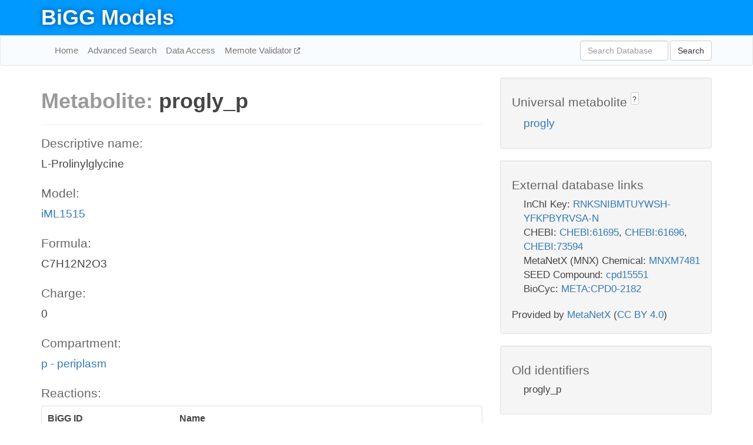

--- FILE ---
content_type: text/html; charset=UTF-8
request_url: http://bigg.ucsd.edu/models/iML1515/metabolites/progly_p
body_size: 6047
content:
<!DOCTYPE html>
<html lang="en">
  <head>
    <title>BiGG Metabolite progly_p in iML1515</title>

    <!-- Bootstrap and jQuery -->
    <script src="//code.jquery.com/jquery-1.9.1.min.js"></script>
    <script src="//netdna.bootstrapcdn.com/bootstrap/3.3.6/js/bootstrap.min.js"></script>
    <link rel="stylesheet" href="//netdna.bootstrapcdn.com/bootstrap/3.3.6/css/bootstrap.min.css"/>
    <link rel="stylesheet" href="//netdna.bootstrapcdn.com/font-awesome/4.0.3/css/font-awesome.min.css"/>

    <!-- BiGG styles and js -->
    <script src="/static/js/script.js"></script>
    <script src="/static/js/question_mark.js"></script>
    <link rel="stylesheet" href="/static/css/style.css"/>

    <!-- Favicon -->
    <link rel="icon" type="image/png" href="/static/assets/favicon.ico">

    <meta charset="utf-8"/>
    <meta name="viewport" content="width=device-width, initial-scale=1.0, maximum-scale=1.0, user-scalable=no"/>
    <meta name="google" content="notranslate">
    <meta name="description" content="Metabolite progly_p in iML1515. L-Prolinylglycine.">
    <meta http-equiv="Content-Language" content="en">

    <script>
 (function(i,s,o,g,r,a,m){i['GoogleAnalyticsObject']=r;i[r]=i[r]||function(){
     (i[r].q=i[r].q||[]).push(arguments)},i[r].l=1*new Date();a=s.createElement(o),
                          m=s.getElementsByTagName(o)[0];a.async=1;a.src=g;m.parentNode.insertBefore(a,m)
 })(window,document,'script','//www.google-analytics.com/analytics.js','ga');

 ga('create', 'UA-129739-10', 'auto');
 ga('send', 'pageview');
</script>
  </head>
  <body>
    
      <div id="nav-title-background">
        <div class="container">
          <div id="nav-title">
            <h1><a href="/">BiGG Models</a></h1>
          </div>
        </div>
      </div>

      <div class="navbar navbar-default" role="navigation">
        <div class="container">
          <div class="navbar-header">
            <button type="button" class="navbar-toggle" data-toggle="collapse" data-target=".navbar-collapse">
              <span class="sr-only">Toggle navigation</span>
              <span class="icon-bar"></span>
              <span class="icon-bar"></span>
              <span class="icon-bar"></span>
            </button>
            <!--<a class="navbar-brand" href="http://gcrg.ucsd.edu/"><strong>SBRG</strong></a>-->
          </div>

          <div class="navbar-collapse collapse ">

            <ul class="nav navbar-nav navbar-left">

              <li><a href="/">Home</a></li>
              <li><a href="/advanced_search">Advanced Search</a></li>
              <li><a href="/data_access">Data Access</a></li>
              <li><a href="https://memote.io" target="_blank" class="link-out">
                Memote Validator
              </a></li>

            </ul>
            <ul class="nav navbar-nav navbar-right">

              <form id="search-form" class="navbar-form" action="/search" method="get">
                <div class="form-group" style="display: inline; margin-right: 3px;">
                  <input id="search" type="text" name="query"
                         class="form-control" placeholder="Search Database"
                         style="width:150px;" />
                </div>
                <button type="submit" class="btn btn-default">Search</button>
              </form>
            </ul>

          </div>
        </div>
      </div>

    

    <div class="container">
      <div class="row">
        <div class="col-lg-12" >
          

  <div class="row">
    <div class="col-lg-8">
      <h1><span class="light">Metabolite: </span>progly_p</h1>
      <hr>
      <h4>Descriptive name: </h4>
      <p>L-Prolinylglycine</p>

      <h4>Model: </h4>
      <p><a href="/models/iML1515">iML1515</a></p>

      <h4>Formula:</h4>
      <p>C7H12N2O3</p>

      <h4>Charge:</h4>
      <p>0</p>

      <h4>Compartment:</h4>
      <p><a href="/compartments">p - periplasm</a></p>

      <h4>Reactions: </h4>
      <div class="panel panel-default">
        <div class="table table-hover">
          <div class="table-header">
            <div class="table-row">
              <div class="table-cell" style="width: 30%">BiGG ID</div>
              <div class="table-cell" style="width: 70%">Name</div>
            </div>
          </div>
          <div class="table-body">
            
            <a href="/models/iML1515/reactions/PROGLYabcpp">
              <div class="table-row">
                <div class="table-cell" style="width: 30%">PROGLYabcpp</div>
                <div class="table-cell" style="width: 70%">L-Prolinylglycine (Pro-Gly) transport via ABC system (periplasm)</div>
              </div>
            </a>
            
            <a href="/models/iML1515/reactions/PROGLYtex">
              <div class="table-row">
                <div class="table-cell" style="width: 30%">PROGLYtex</div>
                <div class="table-cell" style="width: 70%">L-Prolinylglycine transport via diffusion (extracellular to periplasm)</div>
              </div>
            </a>
            
          </div>
        </div>
      </div>
      

      <hr class="section-break">
<h3>
  <a href="https://github.com/SBRG/bigg_models/issues/new" target="_blank" id="comment-link">
    Report an error on this page
  </a>
  
    
      <a tabindex="0" role="button" type="button" class="btn btn-default btn-xs"
   style="position: relative; top: -8px; padding: 0.2em; height: 1.8em;" data-trigger="click"
   data-toggle="popover" data-placement="bottom"
   data-title="Reporting errors"
   data-content="You will need an account on GitHub to report the error. If you prefer not to sign up for GitHub, please send your report to Zachary King <zaking@ucsd.edu>.">
   ?
</a>
    
   
</h3>
    </div>

    <!-- Side bar -->
    <div class="col-lg-4">
      <div class="well">
        <h4>
          Universal metabolite
          
            
              <a tabindex="0" role="button" type="button" class="btn btn-default btn-xs"
   style="position: relative; top: -8px; padding: 0.2em; height: 1.8em;" data-trigger="click"
   data-toggle="popover" data-placement="bottom"
   data-title="Universal metabolite"
   data-content="BiGG Models has a list of universal metabolites. Visit the universal metabolite page to see all the models and compartments that contain this metabolite.">
   ?
</a>
            
          
        </h4>
        <ul class="list-unstyled">
          <li>
            <a href="/universal/metabolites/progly">progly</a>
          </li>
        </ul>
      </div>

      <div class="well database-well">
  <h4>External database links</h4>
  <ul class="list-unstyled">
    
      <li>InChI Key:
        
          <a href="https://identifiers.org/inchikey/RNKSNIBMTUYWSH-YFKPBYRVSA-N" target="_blank">RNKSNIBMTUYWSH-YFKPBYRVSA-N</a>
        
      </li>
    
      <li>CHEBI:
        
          <a href="http://identifiers.org/chebi/CHEBI:61695" target="_blank">CHEBI:61695</a>,
        
          <a href="http://identifiers.org/chebi/CHEBI:61696" target="_blank">CHEBI:61696</a>,
        
          <a href="http://identifiers.org/chebi/CHEBI:73594" target="_blank">CHEBI:73594</a>
        
      </li>
    
      <li>MetaNetX (MNX) Chemical:
        
          <a href="http://identifiers.org/metanetx.chemical/MNXM7481" target="_blank">MNXM7481</a>
        
      </li>
    
      <li>SEED Compound:
        
          <a href="http://identifiers.org/seed.compound/cpd15551" target="_blank">cpd15551</a>
        
      </li>
    
      <li>BioCyc:
        
          <a href="http://identifiers.org/biocyc/META:CPD0-2182" target="_blank">META:CPD0-2182</a>
        
      </li>
    
  </ul>
  
  <p style="font-size: 17px; margin: 20px 0 0 0">
    Provided by <a href="http://metanetx.org">MetaNetX</a>
    (<a href="https://creativecommons.org/licenses/by/4.0">CC BY 4.0</a>)
  </p>
  
</div>
      <div class="well database-well">
  <h4>Old identifiers</h4>
  <ul class="list-unstyled">
    progly_p
  </ul>
</div>

      <div class="well">
        <h4>progly in other models</h4>
        <ul class="list-unstyled">
          
            <li>
              <a href="/models/iJO1366/metabolites/progly_c">
                iJO1366
              </a>
              (progly_c)
            </li>
          
            <li>
              <a href="/models/iAF1260/metabolites/progly_c">
                iAF1260
              </a>
              (progly_c)
            </li>
          
            <li>
              <a href="/models/iAPECO1_1312/metabolites/progly_c">
                iAPECO1_1312
              </a>
              (progly_c)
            </li>
          
            <li>
              <a href="/models/iPC815/metabolites/progly_c">
                iPC815
              </a>
              (progly_c)
            </li>
          
            <li>
              <a href="/models/iSF_1195/metabolites/progly_c">
                iSF_1195
              </a>
              (progly_c)
            </li>
          
            <li>
              <a href="/models/iBWG_1329/metabolites/progly_c">
                iBWG_1329
              </a>
              (progly_c)
            </li>
          
            <li>
              <a href="/models/iB21_1397/metabolites/progly_c">
                iB21_1397
              </a>
              (progly_c)
            </li>
          
            <li>
              <a href="/models/ic_1306/metabolites/progly_c">
                ic_1306
              </a>
              (progly_c)
            </li>
          
            <li>
              <a href="/models/iE2348C_1286/metabolites/progly_c">
                iE2348C_1286
              </a>
              (progly_c)
            </li>
          
            <li>
              <a href="/models/iEC042_1314/metabolites/progly_c">
                iEC042_1314
              </a>
              (progly_c)
            </li>
          
            <li>
              <a href="/models/iEC55989_1330/metabolites/progly_c">
                iEC55989_1330
              </a>
              (progly_c)
            </li>
          
            <li>
              <a href="/models/iECABU_c1320/metabolites/progly_c">
                iECABU_c1320
              </a>
              (progly_c)
            </li>
          
            <li>
              <a href="/models/iECB_1328/metabolites/progly_c">
                iECB_1328
              </a>
              (progly_c)
            </li>
          
            <li>
              <a href="/models/iECBD_1354/metabolites/progly_c">
                iECBD_1354
              </a>
              (progly_c)
            </li>
          
            <li>
              <a href="/models/iECD_1391/metabolites/progly_c">
                iECD_1391
              </a>
              (progly_c)
            </li>
          
            <li>
              <a href="/models/iEcDH1_1363/metabolites/progly_c">
                iEcDH1_1363
              </a>
              (progly_c)
            </li>
          
            <li>
              <a href="/models/iECDH1ME8569_1439/metabolites/progly_c">
                iECDH1ME8569_1439
              </a>
              (progly_c)
            </li>
          
            <li>
              <a href="/models/iECDH10B_1368/metabolites/progly_c">
                iECDH10B_1368
              </a>
              (progly_c)
            </li>
          
            <li>
              <a href="/models/iEcE24377_1341/metabolites/progly_c">
                iEcE24377_1341
              </a>
              (progly_c)
            </li>
          
            <li>
              <a href="/models/iECED1_1282/metabolites/progly_c">
                iECED1_1282
              </a>
              (progly_c)
            </li>
          
            <li>
              <a href="/models/iECH74115_1262/metabolites/progly_c">
                iECH74115_1262
              </a>
              (progly_c)
            </li>
          
            <li>
              <a href="/models/iEcHS_1320/metabolites/progly_c">
                iEcHS_1320
              </a>
              (progly_c)
            </li>
          
            <li>
              <a href="/models/iECIAI1_1343/metabolites/progly_c">
                iECIAI1_1343
              </a>
              (progly_c)
            </li>
          
            <li>
              <a href="/models/iECIAI39_1322/metabolites/progly_c">
                iECIAI39_1322
              </a>
              (progly_c)
            </li>
          
            <li>
              <a href="/models/iECNA114_1301/metabolites/progly_c">
                iECNA114_1301
              </a>
              (progly_c)
            </li>
          
            <li>
              <a href="/models/iECO103_1326/metabolites/progly_c">
                iECO103_1326
              </a>
              (progly_c)
            </li>
          
            <li>
              <a href="/models/iECO111_1330/metabolites/progly_c">
                iECO111_1330
              </a>
              (progly_c)
            </li>
          
            <li>
              <a href="/models/iECO26_1355/metabolites/progly_c">
                iECO26_1355
              </a>
              (progly_c)
            </li>
          
            <li>
              <a href="/models/iECOK1_1307/metabolites/progly_c">
                iECOK1_1307
              </a>
              (progly_c)
            </li>
          
            <li>
              <a href="/models/iEcolC_1368/metabolites/progly_c">
                iEcolC_1368
              </a>
              (progly_c)
            </li>
          
            <li>
              <a href="/models/iECP_1309/metabolites/progly_c">
                iECP_1309
              </a>
              (progly_c)
            </li>
          
            <li>
              <a href="/models/iECS88_1305/metabolites/progly_c">
                iECS88_1305
              </a>
              (progly_c)
            </li>
          
            <li>
              <a href="/models/iECs_1301/metabolites/progly_c">
                iECs_1301
              </a>
              (progly_c)
            </li>
          
            <li>
              <a href="/models/iECSE_1348/metabolites/progly_c">
                iECSE_1348
              </a>
              (progly_c)
            </li>
          
            <li>
              <a href="/models/iECSF_1327/metabolites/progly_c">
                iECSF_1327
              </a>
              (progly_c)
            </li>
          
            <li>
              <a href="/models/iEcSMS35_1347/metabolites/progly_c">
                iEcSMS35_1347
              </a>
              (progly_c)
            </li>
          
            <li>
              <a href="/models/iECSP_1301/metabolites/progly_c">
                iECSP_1301
              </a>
              (progly_c)
            </li>
          
            <li>
              <a href="/models/iECUMN_1333/metabolites/progly_c">
                iECUMN_1333
              </a>
              (progly_c)
            </li>
          
            <li>
              <a href="/models/iECW_1372/metabolites/progly_c">
                iECW_1372
              </a>
              (progly_c)
            </li>
          
            <li>
              <a href="/models/iEKO11_1354/metabolites/progly_c">
                iEKO11_1354
              </a>
              (progly_c)
            </li>
          
            <li>
              <a href="/models/iETEC_1333/metabolites/progly_c">
                iETEC_1333
              </a>
              (progly_c)
            </li>
          
            <li>
              <a href="/models/iG2583_1286/metabolites/progly_c">
                iG2583_1286
              </a>
              (progly_c)
            </li>
          
            <li>
              <a href="/models/iLF82_1304/metabolites/progly_c">
                iLF82_1304
              </a>
              (progly_c)
            </li>
          
            <li>
              <a href="/models/iNRG857_1313/metabolites/progly_c">
                iNRG857_1313
              </a>
              (progly_c)
            </li>
          
            <li>
              <a href="/models/iS_1188/metabolites/progly_c">
                iS_1188
              </a>
              (progly_c)
            </li>
          
            <li>
              <a href="/models/iSbBS512_1146/metabolites/progly_c">
                iSbBS512_1146
              </a>
              (progly_c)
            </li>
          
            <li>
              <a href="/models/iSBO_1134/metabolites/progly_c">
                iSBO_1134
              </a>
              (progly_c)
            </li>
          
            <li>
              <a href="/models/iSDY_1059/metabolites/progly_c">
                iSDY_1059
              </a>
              (progly_c)
            </li>
          
            <li>
              <a href="/models/iSFV_1184/metabolites/progly_c">
                iSFV_1184
              </a>
              (progly_c)
            </li>
          
            <li>
              <a href="/models/iSFxv_1172/metabolites/progly_c">
                iSFxv_1172
              </a>
              (progly_c)
            </li>
          
            <li>
              <a href="/models/iSSON_1240/metabolites/progly_c">
                iSSON_1240
              </a>
              (progly_c)
            </li>
          
            <li>
              <a href="/models/iUMN146_1321/metabolites/progly_c">
                iUMN146_1321
              </a>
              (progly_c)
            </li>
          
            <li>
              <a href="/models/iUMNK88_1353/metabolites/progly_c">
                iUMNK88_1353
              </a>
              (progly_c)
            </li>
          
            <li>
              <a href="/models/iUTI89_1310/metabolites/progly_c">
                iUTI89_1310
              </a>
              (progly_c)
            </li>
          
            <li>
              <a href="/models/iWFL_1372/metabolites/progly_c">
                iWFL_1372
              </a>
              (progly_c)
            </li>
          
            <li>
              <a href="/models/iZ_1308/metabolites/progly_c">
                iZ_1308
              </a>
              (progly_c)
            </li>
          
            <li>
              <a href="/models/iYL1228/metabolites/progly_c">
                iYL1228
              </a>
              (progly_c)
            </li>
          
            <li>
              <a href="/models/STM_v1_0/metabolites/progly_c">
                STM_v1_0
              </a>
              (progly_c)
            </li>
          
            <li>
              <a href="/models/iY75_1357/metabolites/progly_c">
                iY75_1357
              </a>
              (progly_c)
            </li>
          
            <li>
              <a href="/models/iAF1260b/metabolites/progly_c">
                iAF1260b
              </a>
              (progly_c)
            </li>
          
            <li>
              <a href="/models/iCHOv1/metabolites/progly_c">
                iCHOv1
              </a>
              (progly_c)
            </li>
          
            <li>
              <a href="/models/Recon3D/metabolites/progly_c">
                Recon3D
              </a>
              (progly_c)
            </li>
          
            <li>
              <a href="/models/iCHOv1_DG44/metabolites/progly_c">
                iCHOv1_DG44
              </a>
              (progly_c)
            </li>
          
            <li>
              <a href="/models/iEC1356_Bl21DE3/metabolites/progly_c">
                iEC1356_Bl21DE3
              </a>
              (progly_c)
            </li>
          
            <li>
              <a href="/models/iEC1349_Crooks/metabolites/progly_c">
                iEC1349_Crooks
              </a>
              (progly_c)
            </li>
          
            <li>
              <a href="/models/iEC1364_W/metabolites/progly_c">
                iEC1364_W
              </a>
              (progly_c)
            </li>
          
            <li>
              <a href="/models/iEC1372_W3110/metabolites/progly_c">
                iEC1372_W3110
              </a>
              (progly_c)
            </li>
          
            <li>
              <a href="/models/iEC1368_DH5a/metabolites/progly_c">
                iEC1368_DH5a
              </a>
              (progly_c)
            </li>
          
            <li>
              <a href="/models/iEC1344_C/metabolites/progly_c">
                iEC1344_C
              </a>
              (progly_c)
            </li>
          
            <li>
              <a href="/models/iJN1463/metabolites/progly_c">
                iJN1463
              </a>
              (progly_c)
            </li>
          
            <li>
              <a href="/models/iYS1720/metabolites/progly_c">
                iYS1720
              </a>
              (progly_c)
            </li>
          
            <li>
              <a href="/models/iJO1366/metabolites/progly_e">
                iJO1366
              </a>
              (progly_e)
            </li>
          
            <li>
              <a href="/models/iAF1260/metabolites/progly_e">
                iAF1260
              </a>
              (progly_e)
            </li>
          
            <li>
              <a href="/models/iAPECO1_1312/metabolites/progly_e">
                iAPECO1_1312
              </a>
              (progly_e)
            </li>
          
            <li>
              <a href="/models/iPC815/metabolites/progly_e">
                iPC815
              </a>
              (progly_e)
            </li>
          
            <li>
              <a href="/models/iSF_1195/metabolites/progly_e">
                iSF_1195
              </a>
              (progly_e)
            </li>
          
            <li>
              <a href="/models/iBWG_1329/metabolites/progly_e">
                iBWG_1329
              </a>
              (progly_e)
            </li>
          
            <li>
              <a href="/models/iB21_1397/metabolites/progly_e">
                iB21_1397
              </a>
              (progly_e)
            </li>
          
            <li>
              <a href="/models/ic_1306/metabolites/progly_e">
                ic_1306
              </a>
              (progly_e)
            </li>
          
            <li>
              <a href="/models/iE2348C_1286/metabolites/progly_e">
                iE2348C_1286
              </a>
              (progly_e)
            </li>
          
            <li>
              <a href="/models/iEC042_1314/metabolites/progly_e">
                iEC042_1314
              </a>
              (progly_e)
            </li>
          
            <li>
              <a href="/models/iEC55989_1330/metabolites/progly_e">
                iEC55989_1330
              </a>
              (progly_e)
            </li>
          
            <li>
              <a href="/models/iECABU_c1320/metabolites/progly_e">
                iECABU_c1320
              </a>
              (progly_e)
            </li>
          
            <li>
              <a href="/models/iECB_1328/metabolites/progly_e">
                iECB_1328
              </a>
              (progly_e)
            </li>
          
            <li>
              <a href="/models/iECBD_1354/metabolites/progly_e">
                iECBD_1354
              </a>
              (progly_e)
            </li>
          
            <li>
              <a href="/models/iECD_1391/metabolites/progly_e">
                iECD_1391
              </a>
              (progly_e)
            </li>
          
            <li>
              <a href="/models/iEcDH1_1363/metabolites/progly_e">
                iEcDH1_1363
              </a>
              (progly_e)
            </li>
          
            <li>
              <a href="/models/iECDH1ME8569_1439/metabolites/progly_e">
                iECDH1ME8569_1439
              </a>
              (progly_e)
            </li>
          
            <li>
              <a href="/models/iECDH10B_1368/metabolites/progly_e">
                iECDH10B_1368
              </a>
              (progly_e)
            </li>
          
            <li>
              <a href="/models/iEcE24377_1341/metabolites/progly_e">
                iEcE24377_1341
              </a>
              (progly_e)
            </li>
          
            <li>
              <a href="/models/iECED1_1282/metabolites/progly_e">
                iECED1_1282
              </a>
              (progly_e)
            </li>
          
            <li>
              <a href="/models/iECH74115_1262/metabolites/progly_e">
                iECH74115_1262
              </a>
              (progly_e)
            </li>
          
            <li>
              <a href="/models/iEcHS_1320/metabolites/progly_e">
                iEcHS_1320
              </a>
              (progly_e)
            </li>
          
            <li>
              <a href="/models/iECIAI1_1343/metabolites/progly_e">
                iECIAI1_1343
              </a>
              (progly_e)
            </li>
          
            <li>
              <a href="/models/iECIAI39_1322/metabolites/progly_e">
                iECIAI39_1322
              </a>
              (progly_e)
            </li>
          
            <li>
              <a href="/models/iECNA114_1301/metabolites/progly_e">
                iECNA114_1301
              </a>
              (progly_e)
            </li>
          
            <li>
              <a href="/models/iECO103_1326/metabolites/progly_e">
                iECO103_1326
              </a>
              (progly_e)
            </li>
          
            <li>
              <a href="/models/iECO111_1330/metabolites/progly_e">
                iECO111_1330
              </a>
              (progly_e)
            </li>
          
            <li>
              <a href="/models/iECO26_1355/metabolites/progly_e">
                iECO26_1355
              </a>
              (progly_e)
            </li>
          
            <li>
              <a href="/models/iECOK1_1307/metabolites/progly_e">
                iECOK1_1307
              </a>
              (progly_e)
            </li>
          
            <li>
              <a href="/models/iEcolC_1368/metabolites/progly_e">
                iEcolC_1368
              </a>
              (progly_e)
            </li>
          
            <li>
              <a href="/models/iECP_1309/metabolites/progly_e">
                iECP_1309
              </a>
              (progly_e)
            </li>
          
            <li>
              <a href="/models/iECS88_1305/metabolites/progly_e">
                iECS88_1305
              </a>
              (progly_e)
            </li>
          
            <li>
              <a href="/models/iECs_1301/metabolites/progly_e">
                iECs_1301
              </a>
              (progly_e)
            </li>
          
            <li>
              <a href="/models/iECSE_1348/metabolites/progly_e">
                iECSE_1348
              </a>
              (progly_e)
            </li>
          
            <li>
              <a href="/models/iECSF_1327/metabolites/progly_e">
                iECSF_1327
              </a>
              (progly_e)
            </li>
          
            <li>
              <a href="/models/iEcSMS35_1347/metabolites/progly_e">
                iEcSMS35_1347
              </a>
              (progly_e)
            </li>
          
            <li>
              <a href="/models/iECSP_1301/metabolites/progly_e">
                iECSP_1301
              </a>
              (progly_e)
            </li>
          
            <li>
              <a href="/models/iECUMN_1333/metabolites/progly_e">
                iECUMN_1333
              </a>
              (progly_e)
            </li>
          
            <li>
              <a href="/models/iECW_1372/metabolites/progly_e">
                iECW_1372
              </a>
              (progly_e)
            </li>
          
            <li>
              <a href="/models/iEKO11_1354/metabolites/progly_e">
                iEKO11_1354
              </a>
              (progly_e)
            </li>
          
            <li>
              <a href="/models/iETEC_1333/metabolites/progly_e">
                iETEC_1333
              </a>
              (progly_e)
            </li>
          
            <li>
              <a href="/models/iG2583_1286/metabolites/progly_e">
                iG2583_1286
              </a>
              (progly_e)
            </li>
          
            <li>
              <a href="/models/iLF82_1304/metabolites/progly_e">
                iLF82_1304
              </a>
              (progly_e)
            </li>
          
            <li>
              <a href="/models/iNRG857_1313/metabolites/progly_e">
                iNRG857_1313
              </a>
              (progly_e)
            </li>
          
            <li>
              <a href="/models/iS_1188/metabolites/progly_e">
                iS_1188
              </a>
              (progly_e)
            </li>
          
            <li>
              <a href="/models/iSbBS512_1146/metabolites/progly_e">
                iSbBS512_1146
              </a>
              (progly_e)
            </li>
          
            <li>
              <a href="/models/iSBO_1134/metabolites/progly_e">
                iSBO_1134
              </a>
              (progly_e)
            </li>
          
            <li>
              <a href="/models/iSDY_1059/metabolites/progly_e">
                iSDY_1059
              </a>
              (progly_e)
            </li>
          
            <li>
              <a href="/models/iSFV_1184/metabolites/progly_e">
                iSFV_1184
              </a>
              (progly_e)
            </li>
          
            <li>
              <a href="/models/iSFxv_1172/metabolites/progly_e">
                iSFxv_1172
              </a>
              (progly_e)
            </li>
          
            <li>
              <a href="/models/iSSON_1240/metabolites/progly_e">
                iSSON_1240
              </a>
              (progly_e)
            </li>
          
            <li>
              <a href="/models/iUMN146_1321/metabolites/progly_e">
                iUMN146_1321
              </a>
              (progly_e)
            </li>
          
            <li>
              <a href="/models/iUMNK88_1353/metabolites/progly_e">
                iUMNK88_1353
              </a>
              (progly_e)
            </li>
          
            <li>
              <a href="/models/iUTI89_1310/metabolites/progly_e">
                iUTI89_1310
              </a>
              (progly_e)
            </li>
          
            <li>
              <a href="/models/iWFL_1372/metabolites/progly_e">
                iWFL_1372
              </a>
              (progly_e)
            </li>
          
            <li>
              <a href="/models/iZ_1308/metabolites/progly_e">
                iZ_1308
              </a>
              (progly_e)
            </li>
          
            <li>
              <a href="/models/iYL1228/metabolites/progly_e">
                iYL1228
              </a>
              (progly_e)
            </li>
          
            <li>
              <a href="/models/STM_v1_0/metabolites/progly_e">
                STM_v1_0
              </a>
              (progly_e)
            </li>
          
            <li>
              <a href="/models/iY75_1357/metabolites/progly_e">
                iY75_1357
              </a>
              (progly_e)
            </li>
          
            <li>
              <a href="/models/iAF1260b/metabolites/progly_e">
                iAF1260b
              </a>
              (progly_e)
            </li>
          
            <li>
              <a href="/models/iCHOv1/metabolites/progly_e">
                iCHOv1
              </a>
              (progly_e)
            </li>
          
            <li>
              <a href="/models/Recon3D/metabolites/progly_e">
                Recon3D
              </a>
              (progly_e)
            </li>
          
            <li>
              <a href="/models/iCHOv1_DG44/metabolites/progly_e">
                iCHOv1_DG44
              </a>
              (progly_e)
            </li>
          
            <li>
              <a href="/models/iEC1356_Bl21DE3/metabolites/progly_e">
                iEC1356_Bl21DE3
              </a>
              (progly_e)
            </li>
          
            <li>
              <a href="/models/iEC1349_Crooks/metabolites/progly_e">
                iEC1349_Crooks
              </a>
              (progly_e)
            </li>
          
            <li>
              <a href="/models/iEC1364_W/metabolites/progly_e">
                iEC1364_W
              </a>
              (progly_e)
            </li>
          
            <li>
              <a href="/models/iEC1372_W3110/metabolites/progly_e">
                iEC1372_W3110
              </a>
              (progly_e)
            </li>
          
            <li>
              <a href="/models/iEC1368_DH5a/metabolites/progly_e">
                iEC1368_DH5a
              </a>
              (progly_e)
            </li>
          
            <li>
              <a href="/models/iEC1344_C/metabolites/progly_e">
                iEC1344_C
              </a>
              (progly_e)
            </li>
          
            <li>
              <a href="/models/iJN1463/metabolites/progly_e">
                iJN1463
              </a>
              (progly_e)
            </li>
          
            <li>
              <a href="/models/iYS1720/metabolites/progly_e">
                iYS1720
              </a>
              (progly_e)
            </li>
          
            <li>
              <a href="/models/iJO1366/metabolites/progly_p">
                iJO1366
              </a>
              (progly_p)
            </li>
          
            <li>
              <a href="/models/iAF1260/metabolites/progly_p">
                iAF1260
              </a>
              (progly_p)
            </li>
          
            <li>
              <a href="/models/iAPECO1_1312/metabolites/progly_p">
                iAPECO1_1312
              </a>
              (progly_p)
            </li>
          
            <li>
              <a href="/models/iPC815/metabolites/progly_p">
                iPC815
              </a>
              (progly_p)
            </li>
          
            <li>
              <a href="/models/iSF_1195/metabolites/progly_p">
                iSF_1195
              </a>
              (progly_p)
            </li>
          
            <li>
              <a href="/models/iBWG_1329/metabolites/progly_p">
                iBWG_1329
              </a>
              (progly_p)
            </li>
          
            <li>
              <a href="/models/iB21_1397/metabolites/progly_p">
                iB21_1397
              </a>
              (progly_p)
            </li>
          
            <li>
              <a href="/models/ic_1306/metabolites/progly_p">
                ic_1306
              </a>
              (progly_p)
            </li>
          
            <li>
              <a href="/models/iE2348C_1286/metabolites/progly_p">
                iE2348C_1286
              </a>
              (progly_p)
            </li>
          
            <li>
              <a href="/models/iEC042_1314/metabolites/progly_p">
                iEC042_1314
              </a>
              (progly_p)
            </li>
          
            <li>
              <a href="/models/iEC55989_1330/metabolites/progly_p">
                iEC55989_1330
              </a>
              (progly_p)
            </li>
          
            <li>
              <a href="/models/iECABU_c1320/metabolites/progly_p">
                iECABU_c1320
              </a>
              (progly_p)
            </li>
          
            <li>
              <a href="/models/iECB_1328/metabolites/progly_p">
                iECB_1328
              </a>
              (progly_p)
            </li>
          
            <li>
              <a href="/models/iECBD_1354/metabolites/progly_p">
                iECBD_1354
              </a>
              (progly_p)
            </li>
          
            <li>
              <a href="/models/iECD_1391/metabolites/progly_p">
                iECD_1391
              </a>
              (progly_p)
            </li>
          
            <li>
              <a href="/models/iEcDH1_1363/metabolites/progly_p">
                iEcDH1_1363
              </a>
              (progly_p)
            </li>
          
            <li>
              <a href="/models/iECDH1ME8569_1439/metabolites/progly_p">
                iECDH1ME8569_1439
              </a>
              (progly_p)
            </li>
          
            <li>
              <a href="/models/iECDH10B_1368/metabolites/progly_p">
                iECDH10B_1368
              </a>
              (progly_p)
            </li>
          
            <li>
              <a href="/models/iEcE24377_1341/metabolites/progly_p">
                iEcE24377_1341
              </a>
              (progly_p)
            </li>
          
            <li>
              <a href="/models/iECED1_1282/metabolites/progly_p">
                iECED1_1282
              </a>
              (progly_p)
            </li>
          
            <li>
              <a href="/models/iECH74115_1262/metabolites/progly_p">
                iECH74115_1262
              </a>
              (progly_p)
            </li>
          
            <li>
              <a href="/models/iEcHS_1320/metabolites/progly_p">
                iEcHS_1320
              </a>
              (progly_p)
            </li>
          
            <li>
              <a href="/models/iECIAI1_1343/metabolites/progly_p">
                iECIAI1_1343
              </a>
              (progly_p)
            </li>
          
            <li>
              <a href="/models/iECIAI39_1322/metabolites/progly_p">
                iECIAI39_1322
              </a>
              (progly_p)
            </li>
          
            <li>
              <a href="/models/iECNA114_1301/metabolites/progly_p">
                iECNA114_1301
              </a>
              (progly_p)
            </li>
          
            <li>
              <a href="/models/iECO103_1326/metabolites/progly_p">
                iECO103_1326
              </a>
              (progly_p)
            </li>
          
            <li>
              <a href="/models/iECO111_1330/metabolites/progly_p">
                iECO111_1330
              </a>
              (progly_p)
            </li>
          
            <li>
              <a href="/models/iECO26_1355/metabolites/progly_p">
                iECO26_1355
              </a>
              (progly_p)
            </li>
          
            <li>
              <a href="/models/iECOK1_1307/metabolites/progly_p">
                iECOK1_1307
              </a>
              (progly_p)
            </li>
          
            <li>
              <a href="/models/iEcolC_1368/metabolites/progly_p">
                iEcolC_1368
              </a>
              (progly_p)
            </li>
          
            <li>
              <a href="/models/iECP_1309/metabolites/progly_p">
                iECP_1309
              </a>
              (progly_p)
            </li>
          
            <li>
              <a href="/models/iECS88_1305/metabolites/progly_p">
                iECS88_1305
              </a>
              (progly_p)
            </li>
          
            <li>
              <a href="/models/iECs_1301/metabolites/progly_p">
                iECs_1301
              </a>
              (progly_p)
            </li>
          
            <li>
              <a href="/models/iECSE_1348/metabolites/progly_p">
                iECSE_1348
              </a>
              (progly_p)
            </li>
          
            <li>
              <a href="/models/iECSF_1327/metabolites/progly_p">
                iECSF_1327
              </a>
              (progly_p)
            </li>
          
            <li>
              <a href="/models/iEcSMS35_1347/metabolites/progly_p">
                iEcSMS35_1347
              </a>
              (progly_p)
            </li>
          
            <li>
              <a href="/models/iECSP_1301/metabolites/progly_p">
                iECSP_1301
              </a>
              (progly_p)
            </li>
          
            <li>
              <a href="/models/iECUMN_1333/metabolites/progly_p">
                iECUMN_1333
              </a>
              (progly_p)
            </li>
          
            <li>
              <a href="/models/iECW_1372/metabolites/progly_p">
                iECW_1372
              </a>
              (progly_p)
            </li>
          
            <li>
              <a href="/models/iEKO11_1354/metabolites/progly_p">
                iEKO11_1354
              </a>
              (progly_p)
            </li>
          
            <li>
              <a href="/models/iETEC_1333/metabolites/progly_p">
                iETEC_1333
              </a>
              (progly_p)
            </li>
          
            <li>
              <a href="/models/iG2583_1286/metabolites/progly_p">
                iG2583_1286
              </a>
              (progly_p)
            </li>
          
            <li>
              <a href="/models/iLF82_1304/metabolites/progly_p">
                iLF82_1304
              </a>
              (progly_p)
            </li>
          
            <li>
              <a href="/models/iNRG857_1313/metabolites/progly_p">
                iNRG857_1313
              </a>
              (progly_p)
            </li>
          
            <li>
              <a href="/models/iS_1188/metabolites/progly_p">
                iS_1188
              </a>
              (progly_p)
            </li>
          
            <li>
              <a href="/models/iSbBS512_1146/metabolites/progly_p">
                iSbBS512_1146
              </a>
              (progly_p)
            </li>
          
            <li>
              <a href="/models/iSBO_1134/metabolites/progly_p">
                iSBO_1134
              </a>
              (progly_p)
            </li>
          
            <li>
              <a href="/models/iSDY_1059/metabolites/progly_p">
                iSDY_1059
              </a>
              (progly_p)
            </li>
          
            <li>
              <a href="/models/iSFV_1184/metabolites/progly_p">
                iSFV_1184
              </a>
              (progly_p)
            </li>
          
            <li>
              <a href="/models/iSFxv_1172/metabolites/progly_p">
                iSFxv_1172
              </a>
              (progly_p)
            </li>
          
            <li>
              <a href="/models/iSSON_1240/metabolites/progly_p">
                iSSON_1240
              </a>
              (progly_p)
            </li>
          
            <li>
              <a href="/models/iUMN146_1321/metabolites/progly_p">
                iUMN146_1321
              </a>
              (progly_p)
            </li>
          
            <li>
              <a href="/models/iUMNK88_1353/metabolites/progly_p">
                iUMNK88_1353
              </a>
              (progly_p)
            </li>
          
            <li>
              <a href="/models/iUTI89_1310/metabolites/progly_p">
                iUTI89_1310
              </a>
              (progly_p)
            </li>
          
            <li>
              <a href="/models/iWFL_1372/metabolites/progly_p">
                iWFL_1372
              </a>
              (progly_p)
            </li>
          
            <li>
              <a href="/models/iZ_1308/metabolites/progly_p">
                iZ_1308
              </a>
              (progly_p)
            </li>
          
            <li>
              <a href="/models/iYL1228/metabolites/progly_p">
                iYL1228
              </a>
              (progly_p)
            </li>
          
            <li>
              <a href="/models/STM_v1_0/metabolites/progly_p">
                STM_v1_0
              </a>
              (progly_p)
            </li>
          
            <li>
              <a href="/models/iY75_1357/metabolites/progly_p">
                iY75_1357
              </a>
              (progly_p)
            </li>
          
            <li>
              <a href="/models/iAF1260b/metabolites/progly_p">
                iAF1260b
              </a>
              (progly_p)
            </li>
          
            <li>
              <a href="/models/iEC1356_Bl21DE3/metabolites/progly_p">
                iEC1356_Bl21DE3
              </a>
              (progly_p)
            </li>
          
            <li>
              <a href="/models/iEC1349_Crooks/metabolites/progly_p">
                iEC1349_Crooks
              </a>
              (progly_p)
            </li>
          
            <li>
              <a href="/models/iEC1364_W/metabolites/progly_p">
                iEC1364_W
              </a>
              (progly_p)
            </li>
          
            <li>
              <a href="/models/iEC1372_W3110/metabolites/progly_p">
                iEC1372_W3110
              </a>
              (progly_p)
            </li>
          
            <li>
              <a href="/models/iEC1368_DH5a/metabolites/progly_p">
                iEC1368_DH5a
              </a>
              (progly_p)
            </li>
          
            <li>
              <a href="/models/iEC1344_C/metabolites/progly_p">
                iEC1344_C
              </a>
              (progly_p)
            </li>
          
            <li>
              <a href="/models/iJN1463/metabolites/progly_p">
                iJN1463
              </a>
              (progly_p)
            </li>
          
            <li>
              <a href="/models/iYS1720/metabolites/progly_p">
                iYS1720
              </a>
              (progly_p)
            </li>
          
        </ul>
      </div>
    </div>

  </div>
  

        </div>
      </div>

      <footer class="row">
        <div class="col-lg-12" style="margin:60px 0;">
          <hr>
          <p style="font-size: 15px;">
  Latest BiGG Models publication:
  <br/><br/>
  King ZA, Lu JS, Dräger A, Miller PC, Federowicz S, Lerman JA, Ebrahim A,
  Palsson BO, and Lewis NE. <b>BiGG Models: A platform for
  integrating, standardizing, and sharing genome-scale models</b>
  (2016) Nucleic Acids Research 44(D1):D515-D522.
  doi:<a href="http://dx.doi.org/10.1093/nar/gkv1049" target="_blank">10.1093/nar/gkv1049</a>
</p>
          <hr>
          <p>Copyright &copy; 2019 The Regents of the University of California.</p>
        </div>
      </footer>
    </div>

    <script src="//cdnjs.cloudflare.com/ajax/libs/typeahead.js/0.11.1/typeahead.bundle.min.js"></script>
<link href="/static/css/typeahead.css" rel="stylesheet"/>
<script>
 var bh = new Bloodhound({
   datumTokenizer: Bloodhound.tokenizers.whitespace,
   queryTokenizer: Bloodhound.tokenizers.whitespace,
   remote: {
     url: '/autocomplete?query=%QUERY',
     wildcard: '%QUERY',
   },
 })
   $('#search').typeahead({
     minLength: 3,
     highlight: true,
     hint: true,
   }, {
     name: 'search',
     source: bh,
   }).bind('typeahead:select', function (event, suggestion) {
     $('#search-form').trigger('submit')
   }).keypress(function (event) {
     if (event.keyCode == 13)
       $('#search-form').trigger('submit')
   })
</script>
  </body>
</html>